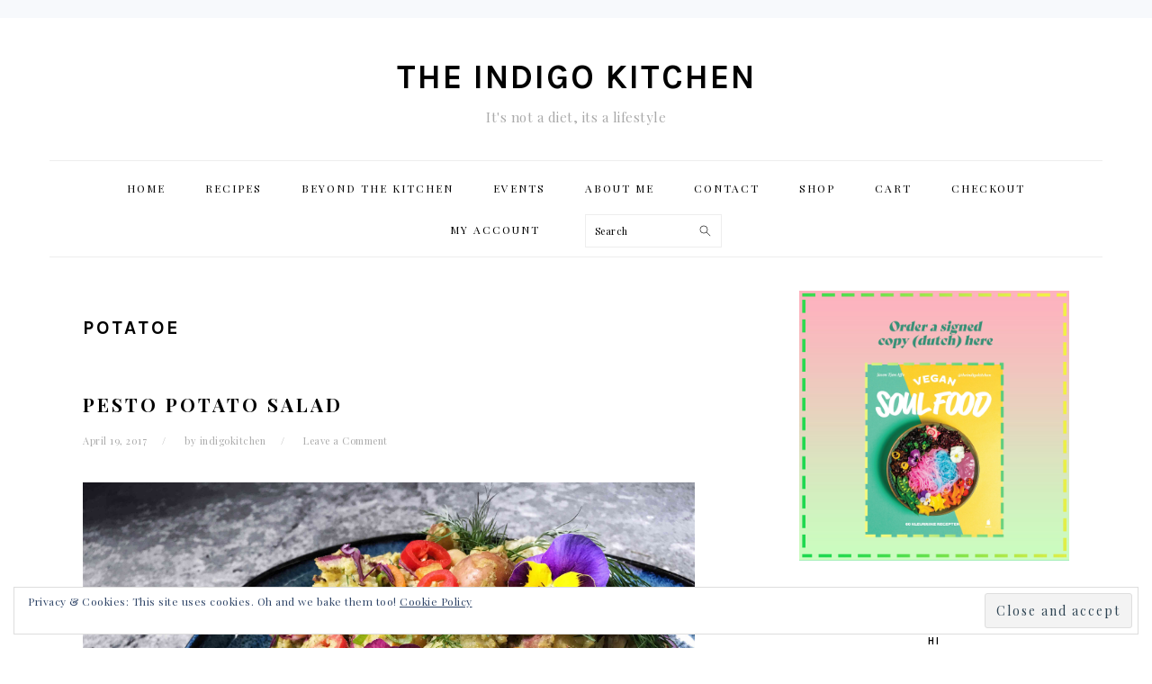

--- FILE ---
content_type: text/html
request_url: https://theindigokitchen.com/tag/potatoe/
body_size: 13307
content:
<!DOCTYPE html> <html lang="en-US"> <head >
<meta charset="UTF-8">  <title>potatoe Archives - the indigo kitchen</title><meta name="viewport" content="width=device-width, initial-scale=1" /> <meta name='robots' content='index, follow, max-image-preview:large, max-snippet:-1, max-video-preview:-1' /> <!-- This site is optimized with the Yoast SEO plugin v19.3 - https://yoast.com/wordpress/plugins/seo/ --> <link rel="canonical" href="https://theindigokitchen.com/tag/potatoe/" /> <meta property="og:locale" content="en_US" /> <meta property="og:type" content="article" /> <meta property="og:title" content="potatoe Archives - the indigo kitchen" /> <meta property="og:url" content="https://theindigokitchen.com/tag/potatoe/" /> <meta property="og:site_name" content="the indigo kitchen" /> <meta name="twitter:card" content="summary_large_image" /> <script type="application/ld+json" class="yoast-schema-graph">{"@context":"https://schema.org","@graph":[{"@type":"WebSite","@id":"https://theindigokitchen.com/#website","url":"https://theindigokitchen.com/","name":"the indigo kitchen","description":"It&#039;s not a diet, its a lifestyle","potentialAction":[{"@type":"SearchAction","target":{"@type":"EntryPoint","urlTemplate":"https://theindigokitchen.com/?s={search_term_string}"},"query-input":"required name=search_term_string"}],"inLanguage":"en-US"},{"@type":"CollectionPage","@id":"https://theindigokitchen.com/tag/potatoe/","url":"https://theindigokitchen.com/tag/potatoe/","name":"potatoe Archives - the indigo kitchen","isPartOf":{"@id":"https://theindigokitchen.com/#website"},"breadcrumb":{"@id":"https://theindigokitchen.com/tag/potatoe/#breadcrumb"},"inLanguage":"en-US","potentialAction":[{"@type":"ReadAction","target":["https://theindigokitchen.com/tag/potatoe/"]}]},{"@type":"BreadcrumbList","@id":"https://theindigokitchen.com/tag/potatoe/#breadcrumb","itemListElement":[{"@type":"ListItem","position":1,"name":"Home","item":"https://theindigokitchen.com/"},{"@type":"ListItem","position":2,"name":"potatoe"}]}]}</script> <!-- / Yoast SEO plugin. --> <link rel='dns-prefetch' href='//v0.wordpress.com' /> <link rel="alternate" type="application/rss+xml" title="the indigo kitchen &raquo; Feed" href="https://theindigokitchen.com/feed/" /> <link rel="alternate" type="application/rss+xml" title="the indigo kitchen &raquo; Comments Feed" href="https://theindigokitchen.com/comments/feed/" /> <link rel='dns-prefetch' href='//secure.gravatar.com'>
<link rel='dns-prefetch' href='//fonts.gstatic.com'><link rel="alternate" type="application/rss+xml" title="the indigo kitchen &raquo; potatoe Tag Feed" href="https://theindigokitchen.com/tag/potatoe/feed/" /> <style data-id="critical-css"> html{font-family:sans-serif;-webkit-text-size-adjust:100%;-ms-text-size-adjust:100%;}body{margin:0;}article,aside,details,figcaption,figure,footer,header,hgroup,main,menu,nav,section,summary{display:block;}audio,canvas,progress,video{display:inline-block;vertical-align:baseline;}audio:not([controls]){display:none;height:0;}[hidden],template{display:none;}a{background-color:transparent;}abbr[title]{border-bottom:1px dotted;}b,strong{font-weight:bold;}dfn{font-style:italic;}h1{font-size:2em;margin:0.67em 0;}mark{background:#ff0;color:#000;}small{font-size:80%;}sub,sup{font-size:75%;line-height:0;position:relative;vertical-align:baseline;}sup{top:-0.5em;}sub{bottom:-0.25em;}img{border:0;}svg:not(:root){overflow:hidden;}figure{margin:1em 37px;}hr{-moz-box-sizing:content-box;-webkit-box-sizing:content-box;box-sizing:content-box;height:0;}pre{overflow:auto;}code,kbd,pre,samp{font-family:monospace,monospace;font-size:1em;}button,input,optgroup,select,textarea{color:inherit;font:inherit;margin:0;}button{overflow:visible;}button,select{text-transform:none;}button,html input[type="button"],input[type="reset"],input[type="submit"]{cursor:pointer;-webkit-appearance:button;}button[disabled],html input[disabled]{cursor:default;}button::-moz-focus-inner,input::-moz-focus-inner{border:0;padding:0;}input{line-height:normal;}input[type="checkbox"],input[type="radio"]{-moz-box-sizing:border-box;-webkit-box-sizing:border-box;box-sizing:border-box;padding:0;}input[type="number"]::-webkit-inner-spin-button,input[type="number"]::-webkit-outer-spin-button{height:auto;}input[type="search"]{-moz-box-sizing:content-box;-webkit-box-sizing:content-box;box-sizing:content-box;-webkit-appearance:textfield;}input[type="search"]::-webkit-search-cancel-button,input[type="search"]::-webkit-search-decoration{-webkit-appearance:none;}fieldset{border:1px solid #c0c0c0;margin:0 2px;padding:0.35em 0.625em 0.75em;}legend{border:0;padding:0;}textarea{overflow:auto;}optgroup{font-weight:bold;}table{border-collapse:collapse;border-spacing:0;}td,th{padding:0;}*,input[type="search"]{-moz-box-sizing:border-box;-webkit-box-sizing:border-box;box-sizing:border-box;}.author-box:after,.clear:after,.clearfix:after,.entry:after,.entry-content:after,.footer-widgets:after,.nav-primary:after,.nav-secondary:after,.pagination:after,.site-container:after,.site-footer:after,.site-header:after,.site-inner:after,.widget:after,.widget-area:after,.after-entry:after,.comment-respond:after,.wrap:after{clear:both;content: "";display:table;}body{background:#fff;color:#010101;font-family:"Muli",Arial,Helvetica,sans-serif;font-size:13px;font-weight:300;letter-spacing:0.5px;line-height:1.8;}a,button,input:focus,input[type="button"],input[type="reset"],input[type="submit"],textarea:focus{-webkit-transition:all 0.1s ease-in-out;transition:all 0.1s ease-in-out;}::-moz-selection{background:#111;color:#fff;}::selection{background:#111;color:#fff;}a{color:#fb6a4a;text-decoration:none;}a img{margin-bottom:17px;}hr{background:transparent;border:0;border-top:1px solid #eee;color:#fff;margin-bottom:37px;}p{margin:5px 0 15px;padding:0;}strong{font-weight:600;}ol,ul{margin:0;padding:0;}blockquote,blockquote::before{color:#999;font-size:17px;}blockquote{margin:0;padding:21px;}blockquote::before{content: "\201C";display:block;font-size:77px;height:0;position:relative;top:-31px;left:-41px;}pre{background:#efefef;color:#010101;margin-bottom:37px;overflow:scroll;padding:37px;white-space:pre;}cite{font-style:normal;}h1,h2,h3,h4,h5,h6{font-family:"Karla",Arial,Helvetica,sans-serif;font-weight:700;letter-spacing:3px;line-height:1.3;margin:7px 0 17px;padding:0;text-transform:uppercase;}h1{font-size:21px;}h1 a{font-style:normal;}h2{font-size:19px;}h3{font-size:17px;}h4{font-size:15px;}h5{font-size:13px;}h6{font-size:11px;}embed,iframe,img,object,video,.wp-caption{max-width:100%;}img{height:auto;}input,select,textarea{border:1px solid #eee;-webkit-box-shadow:0 0 0 #fff;-webkit-box-shadow:0 0 0 #fff;box-shadow:0 0 0 #fff;color:#999;font-size:11px;font-weight:300;letter-spacing:0.5px;padding:10px;width:100%;}::-moz-placeholder{color:#000;}::-webkit-input-placeholder{color:#000;}.button,.button-secondary,a.more-link,button,input[type="button"],input[type="reset"],input[type="submit"],.more-from-category a,.sidebar .button,.sidebar .more-from-category a{background:#010101;border:1px solid #010101;-webkit-box-shadow:none;box-shadow:none;color:#fff;cursor:pointer;font-family:"Karla",Arial,Helvetica,sans-serif;font-size:11px;font-style:normal;font-weight:700;letter-spacing:2px;padding:7px 17px;text-transform:uppercase;width:auto;}input[type="submit"]{letter-spacing:2px;}input[type="search"]::-webkit-search-cancel-button,input[type="search"]::-webkit-search-results-button{display:none;}.site-container{margin:0 auto;}.content-sidebar-wrap,.site-inner,.wrap{margin:0 auto;max-width:1170px;}.site-inner{background:#fff;margin:0 auto;padding:37px;}.content{float:right;width:680px;}.content-sidebar .content,.content-sidebar-sidebar .content,.sidebar-content-sidebar .content{float:left;}.sidebar-primary{float:right;width:300px;}.avatar{float:left;}.search-form{background:#fff;border:1px solid #eee;padding:10px;}.search-form input{background:#fff url(/wp-content/themes/foodie-pro/images/search.svg) center right no-repeat;-webkit-background-size:contain;background-size:contain;border:0;padding:0;}.search-form input[type="submit"]{border:0;clip:rect(0,0,0,0);height:1px;margin:-1px;padding:0;position:absolute;width:1px;}img.alignnone{margin-bottom:12px;}.alignleft{float:left;margin-right:37px;text-align:left;}img.alignleft,.wp-caption.alignleft{margin:0 22px 22px 0;}.archive-description,.author-box{margin-bottom:20px;}.archive-description{padding:21px 0;}.entry-title{margin:0 0 17px;}h1.entry-title,.entry-title a,.sidebar .widgettitle a{color:#010101;text-decoration:none;}.widgettitle{font-size:11px;font-weight:600;letter-spacing:2px;margin:27px 0;text-align:center;text-transform:uppercase;}.sidebar .widgettitle a{border:none;}.screen-reader-text,.screen-reader-text span,.screen-reader-shortcut{background:#fff;border:0;clip:rect(0,0,0,0);color:#333;height:1px;overflow:hidden;position:absolute !important;width:1px;}.genesis-skip-link li{height:0;list-style:none;width:0;}.user-profile .alignleft{margin:-7px 11px 0 0;}.user-profile .avatar{border:3px solid #fff;-webkit-border-radius:100%;border-radius:100%;}.enews-widget{background:#f7f9fc;color:#010101;padding:17px;text-align:center;}.enews-widget input{margin-bottom:7px;padding:11px 17px;}.enews-widget input[type="submit"]{background:#010101;color:#fff;margin:0;width:100%;}.before-header .enews-widget .widgettitle,.before-header .enews-widget p,.content .enews-widget .widgettitle,.content .enews-widget p{display:inline;float:left;line-height:37px;margin:0 7px 0 0;width:auto;}.before-header .enews-widget .widgettitle,.content .enews-widget .widgettitle{font-size:17px;}.before-header .enews-widget form,.content .enews-widget form{display:inline;float:right;width:auto;}.before-header .enews-widget input,.content .enews-widget input{border:0;display:inline;float:left;margin:0 7px 0 0;width:auto;}.before-header .enews-widget input[type="submit"],.content .enews-widget input[type="submit"]{display:inline;float:right;margin:0;width:auto;}.before-header{background:#f7f9fc;clear:both;overflow:hidden;padding:10px 0;text-align:center;}.before-header img,.before-header iframe{display:block;margin:0 auto;}.before-header .widget{margin:0 auto;max-width:1100px;}.site-header .wrap{padding:17px 0;}.title-area{display:inline-block;margin:0;padding:17px 0;width:320px;}.site-title{font-size:37px;font-weight:600;letter-spacing:2px;line-height:0.8;margin:17px 0;text-transform:uppercase;}.site-title a{color:#010101;font-style:normal;}.site-description{color:#aaa;font-family:"Muli",Arial,Helvetica,sans-serif;font-size:11px;font-weight:300;letter-spacing:0.5px;margin:0;text-transform:none;}.header-full-width .title-area,.header-full-width .site-title{text-align:center;width:100%;}.site-header .widget-area,.site-header .widget-area .genesis-nav-menu{float:right;max-width:710px;text-align:right;}.site-header .widget-area .genesis-nav-menu{border:0;margin:31px 0 0;padding:0;}.genesis-nav-menu{background:#fff;border-bottom:1px solid #eee;border-top:1px solid #eee;clear:both;font-family:"Karla",Arial,Helvetica,sans-serif;font-size:0.001px;font-weight:400;letter-spacing:2px;line-height:1;padding:7px 0;text-align:center;width:100%;}.genesis-nav-menu aside{display:inline-block;height:32px;vertical-align:middle;width:auto;}.genesis-nav-menu .menu-item{display:inline-block;font-size:12px;margin:0;padding:0;text-align:left;}.genesis-nav-menu a{color:#010101;display:block;padding:17px 21px;position:relative;text-decoration:none;text-transform:uppercase;}.genesis-nav-menu .sub-menu{border-bottom:5px solid #010101;opacity:0;position:absolute;left:-9999px;-webkit-transition:opacity 0.4s ease-in-out;transition:opacity 0.4s ease-in-out;width:230px;z-index:2000;}.genesis-nav-menu .sub-menu a{background-color:#fff;letter-spacing:1px;padding:20px;position:relative;width:230px;}.genesis-nav-menu .sub-menu .sub-menu{margin:-52px 0 0 200px;}.genesis-nav-menu .search-form{display:inline-block;margin-left:27px;vertical-align:middle;width:auto;}.sidebar .menu-item a{text-decoration:none;}.menu-toggle,.sub-menu-toggle{display:none;visibility:hidden;}.site-header .sub-menu{border-top:1px solid #eee;margin:0 0 20px;}.site-header .sub-menu .sub-menu{margin-top:-55px;}.nav-primary{margin:0;}.entry{margin-bottom:37px;}.entry-content ol,.entry-content p,.entry-content ul,.quote-caption{margin-bottom:37px;}.entry-content ol li,.entry-content ul li{margin:0 0 17px 37px;}.entry-content ol li{list-style-type:decimal;}.entry-content ul li{list-style-type:disc;}.entry-content ol ol,.entry-content ul ul,.entry-content .wp-caption p{margin-bottom:37px;}.entry-header{color:#aaa;margin:0 0 37px;}.entry-meta{font-size:11px;}.entry-meta a{color:#aaa;}.entry-footer .entry-meta{border-top:1px solid #eee;padding:37px 0;}.entry-categories,.entry-tags{display:block;}.entry-time:after,.entry-author:after{content: "/";margin:0 17px;}.more-link{display:table;margin:37px 0;}.sidebar p:last-child,.sidebar ul{margin:0;}.sidebar li{color:#999;list-style-type:none;margin-bottom:6px;padding:0;word-wrap:break-word;}.sidebar ul li:before{content: "\00BB \0020";padding-right:7px;}.sidebar ul > li:last-child{margin-bottom:0;}.sidebar .widget{border-bottom:1px solid #eee;margin-bottom:37px;padding-bottom:37px;}.sidebar a{color:#010101;font-weight:600;}.sidebar .search-form{width:100%;}.sidebar a img{margin-bottom:0;}.site-footer{color:#aaa;font-size:9px;letter-spacing:2px;padding:27px 0;text-align:center;text-transform:uppercase;}.site-footer a{color:#aaa;text-decoration:none;}.site-footer p{margin:0;}@media only screen and (-webkit-min-device-pixel-ratio:1.5),only screen and (-moz-min-device-pixel-ratio:1.5),only screen and (-o-min-device-pixel-ratio:3/2),only screen and (min-device-pixel-ratio:1.5){}@media only screen and (max-width:1200px){.site-inner,.wrap{max-width:1040px;overflow:hidden;}.content,.site-header .widget-area{width:620px;}.genesis-nav-menu a,.genesis-nav-menu > .first > a,.genesis-nav-menu > .last > a{padding:17px;}.sidebar-primary{width:300px;}}@media only screen and (max-width:1023px){.content,.content-sidebar-sidebar .content,.content-sidebar-sidebar .content-sidebar-wrap,.footer-widgets-1,.footer-widgets-2,.footer-widgets-3,.alt-sidebar-content .content-sidebar-wrap,.alt-sidebar-content .content,.sidebar-content-sidebar .content,.sidebar-content-sidebar .content-sidebar-wrap,.sidebar-primary,.sidebar-secondary,.sidebar-sidebar-content .content,.sidebar-sidebar-content .content-sidebar-wrap,.site-header .widget-area,.site-inner,.title-area,.wrap{width:100%;}.site-inner{padding-left:5%;padding-right:5%;}.archive-description,.author-box,.entry,.entry-comments,.entry-footer .entry-meta,.sidebar .widget,.site-header,.comment-respond{padding:20px 0;}.genesis-nav-menu li,.site-header ul.genesis-nav-menu,.site-header .search-form{float:none;}.genesis-nav-menu,.site-description,.site-header .title-area,.site-header .search-form,.site-title{text-align:center;}.site-header .search-form{margin:17px auto;}.entry-footer .entry-meta{margin:0;padding-top:12px;}.sidebar .widget.enews-widget{padding:20px;}.before-header .enews-widget p{display:none;}}@media only screen and (max-width:940px){.menu-toggle,.sub-menu-toggle{display:block;visibility:visible;}.menu-toggle{background:transparent;border-bottom:1px solid #eee;border-top:1px solid #eee;cursor:pointer;min-height:52px;position:relative;width:100%;}.menu-toggle span{margin-left:-10px;top:23px;left:50%;}.menu-toggle span,.menu-toggle span:before,.menu-toggle span:after{background:#101010;-webkit-border-radius:1px;border-radius:1px;content: "";cursor:pointer;display:block;height:3px;position:absolute;-webkit-transition:all 500ms ease-in-out;transition:all 500ms ease-in-out;width:20px;}.menu-toggle span:before{top:-5px;}.menu-toggle span:after{bottom:-5px;}.menu-toggle.active span{background:transparent;}.menu-toggle.active span:before,.menu-toggle.active span:after{top:0;}.menu-toggle.active span:before{-ms-transform:rotate(45deg);-webkit-transform:rotate(45deg);transform:rotate(45deg);}.menu-toggle.active span:after{-ms-transform:rotate(-45deg);-webkit-transform:rotate(-45deg);transform:rotate(-45deg);}.sub-menu-toggle{color:#999;cursor:pointer;padding:14px 18px;position:absolute;top:0;right:0;}.sub-menu-toggle:before{content: "+";}.sub-menu-toggle.active:before{content: "-";}nav{display:none;position:relative;}.genesis-nav-menu{border:none;}.genesis-nav-menu .menu-item{border-bottom:1px solid #eee;display:block;position:relative;text-align:left;}.genesis-nav-menu .sub-menu{border-top:1px solid #eee;clear:both;display:none;opacity:1;position:static;width:100%;}.genesis-nav-menu .sub-menu .menu-item:last-child{border-bottom:none;}.genesis-nav-menu .sub-menu a{border:none;padding:16px 22px;position:relative;width:auto;}.genesis-nav-menu .sub-menu .sub-menu{margin:0;}.genesis-nav-menu .sub-menu .sub-menu a{padding-left:30px;}.genesis-nav-menu .sub-menu .sub-menu .sub-menu a{padding-left:40px;}.site-header .widget-area,.site-header .widget-area .genesis-nav-menu{width:100%;}.genesis-nav-menu .search-form{border:0;float:right;}}@media only screen and (max-width:767px){.alignright,.alignleft,img.alignright,img.alignleft,.wp-caption.alignright,.wp-caption.alignleft{float:none;margin:0 auto 20px;}}@media only screen and (max-width:420px){.featured-content .alignleft,.featured-content .alignright,.sidebar .alignleft,.sidebar .entry-image{clear:both;float:none;margin:0 auto;max-width:100%;}.before-header .enews-widget .widgettitle,.before-header .enews-widget p,.before-header .enews-widget form,.before-header .enews-widget form input,.content .enews-widget .widgettitle,.content .enews-widget p,.content .enews-widget form,.content .enews-widget form input{display:block;float:none;line-height:1.5;margin:0 auto 7px;text-align:center;width:100%;}.before-header .enews-widget input[type="submit"],.home .content .enews-widget input[type="submit"]{display:block;float:none;margin:0 auto;width:100%;}}body,.site-description,.sidebar .featured-content .entry-title{font-family:"Playfair Display","Helvetica Neue",sans-serif;font-size:15px}.genesis-nav-menu{font-family:"Playfair Display","Helvetica Neue",sans-serif}h1,h2,h3,h4,h5,h6,.site-title,.entry-title,.widgettitle{font-family:"Karla","Helvetica Neue",sans-serif}.entry-title{font-family:"Playfair Display","Helvetica Neue",sans-serif;font-weight:600;font-size:21px}.button,.button-secondary,button,input[type="button"],input[type="reset"],input[type="submit"],a.more-link,.more-from-category a{font-family:"Karla","Helvetica Neue",sans-serif}@.is-style-outline>.wp-block-button__link:not(.has-text-color),.wp-block-button__link.is-style-outline:not(.has-text-color){color:currentColor}.is-style-outline>.wp-block-button__link:not(.has-background),.wp-block-button__link.is-style-outline:not(.has-background){background-color:transparent}.wp-block-buttons:not(.is-content-justification-space-between,.is-content-justification-right,.is-content-justification-left,.is-content-justification-center) .wp-block-button.aligncenter{margin-left:auto;margin-right:auto;margin-bottom:.5em;width:100%}@media (min-width:600px) and (max-width:781px){.wp-block-column:not(:only-child){flex-basis:calc(50% - 1em)!important;flex-grow:0}}@media (min-width:782px){.wp-block-column:not(:first-child){margin-left:2em}}.wp-block-cover-image.has-background-dim:not([class*=-background-color]),.wp-block-cover.has-background-dim:not([class*=-background-color]){background-color:#000}.wp-block-cover-image.has-background-dim:not(.has-background-gradient):before,.wp-block-cover-image .wp-block-cover__gradient-background,.wp-block-cover.has-background-dim:not(.has-background-gradient):before,.wp-block-cover .wp-block-cover__gradient-background{position:absolute;top:0;left:0;bottom:0;right:0;z-index:1;opacity:.5}.wp-block-cover-image.has-background-dim.has-background-dim-10 .wp-block-cover__gradient-background,.wp-block-cover-image.has-background-dim.has-background-dim-10:not(.has-background-gradient):before,.wp-block-cover.has-background-dim.has-background-dim-10 .wp-block-cover__gradient-background,.wp-block-cover.has-background-dim.has-background-dim-10:not(.has-background-gradient):before{opacity:.1}.wp-block-cover-image.has-background-dim.has-background-dim-20 .wp-block-cover__gradient-background,.wp-block-cover-image.has-background-dim.has-background-dim-20:not(.has-background-gradient):before,.wp-block-cover.has-background-dim.has-background-dim-20 .wp-block-cover__gradient-background,.wp-block-cover.has-background-dim.has-background-dim-20:not(.has-background-gradient):before{opacity:.2}.wp-block-cover-image.has-background-dim.has-background-dim-30 .wp-block-cover__gradient-background,.wp-block-cover-image.has-background-dim.has-background-dim-30:not(.has-background-gradient):before,.wp-block-cover.has-background-dim.has-background-dim-30 .wp-block-cover__gradient-background,.wp-block-cover.has-background-dim.has-background-dim-30:not(.has-background-gradient):before{opacity:.3}.wp-block-cover-image.has-background-dim.has-background-dim-40 .wp-block-cover__gradient-background,.wp-block-cover-image.has-background-dim.has-background-dim-40:not(.has-background-gradient):before,.wp-block-cover.has-background-dim.has-background-dim-40 .wp-block-cover__gradient-background,.wp-block-cover.has-background-dim.has-background-dim-40:not(.has-background-gradient):before{opacity:.4}.wp-block-cover-image.has-background-dim.has-background-dim-50 .wp-block-cover__gradient-background,.wp-block-cover-image.has-background-dim.has-background-dim-50:not(.has-background-gradient):before,.wp-block-cover.has-background-dim.has-background-dim-50 .wp-block-cover__gradient-background,.wp-block-cover.has-background-dim.has-background-dim-50:not(.has-background-gradient):before{opacity:.5}.wp-block-cover-image.has-background-dim.has-background-dim-60 .wp-block-cover__gradient-background,.wp-block-cover-image.has-background-dim.has-background-dim-60:not(.has-background-gradient):before,.wp-block-cover.has-background-dim.has-background-dim-60 .wp-block-cover__gradient-background,.wp-block-cover.has-background-dim.has-background-dim-60:not(.has-background-gradient):before{opacity:.6}.wp-block-cover-image.has-background-dim.has-background-dim-70 .wp-block-cover__gradient-background,.wp-block-cover-image.has-background-dim.has-background-dim-70:not(.has-background-gradient):before,.wp-block-cover.has-background-dim.has-background-dim-70 .wp-block-cover__gradient-background,.wp-block-cover.has-background-dim.has-background-dim-70:not(.has-background-gradient):before{opacity:.7}.wp-block-cover-image.has-background-dim.has-background-dim-80 .wp-block-cover__gradient-background,.wp-block-cover-image.has-background-dim.has-background-dim-80:not(.has-background-gradient):before,.wp-block-cover.has-background-dim.has-background-dim-80 .wp-block-cover__gradient-background,.wp-block-cover.has-background-dim.has-background-dim-80:not(.has-background-gradient):before{opacity:.8}.wp-block-cover-image.has-background-dim.has-background-dim-90 .wp-block-cover__gradient-background,.wp-block-cover-image.has-background-dim.has-background-dim-90:not(.has-background-gradient):before,.wp-block-cover.has-background-dim.has-background-dim-90 .wp-block-cover__gradient-background,.wp-block-cover.has-background-dim.has-background-dim-90:not(.has-background-gradient):before{opacity:.9}.wp-block-cover-image.has-background-dim.has-background-dim-100 .wp-block-cover__gradient-background,.wp-block-cover-image.has-background-dim.has-background-dim-100:not(.has-background-gradient):before,.wp-block-cover.has-background-dim.has-background-dim-100 .wp-block-cover__gradient-background,.wp-block-cover.has-background-dim.has-background-dim-100:not(.has-background-gradient):before{opacity:1}.wp-block-cover-image h1:not(.has-text-color),.wp-block-cover-image h2:not(.has-text-color),.wp-block-cover-image h3:not(.has-text-color),.wp-block-cover-image h4:not(.has-text-color),.wp-block-cover-image h5:not(.has-text-color),.wp-block-cover-image h6:not(.has-text-color),.wp-block-cover-image p:not(.has-text-color),.wp-block-cover h1:not(.has-text-color),.wp-block-cover h2:not(.has-text-color),.wp-block-cover h3:not(.has-text-color),.wp-block-cover h4:not(.has-text-color),.wp-block-cover h5:not(.has-text-color),.wp-block-cover h6:not(.has-text-color),.wp-block-cover p:not(.has-text-color){color:inherit}.wp-block-image:not(.is-style-rounded) img{border-radius:inherit}.wp-block-navigation:not([style*=text-decoration]) .wp-block-navigation-link__content,.wp-block-navigation:not([style*=text-decoration]) .wp-block-navigation-link__content:active,.wp-block-navigation:not([style*=text-decoration]) .wp-block-navigation-link__content:focus,.wp-block-navigation:not([style*=text-decoration]) .wp-block-pages-list__item__link,.wp-block-navigation:not([style*=text-decoration]) .wp-block-pages-list__item__link:active,.wp-block-navigation:not([style*=text-decoration]) .wp-block-pages-list__item__link:focus{text-decoration:none}.wp-block-navigation:not(.has-background) .submenu-container,.wp-block-navigation:not(.has-background) .wp-block-navigation__container .wp-block-navigation-link__container{background-color:#fff;color:#000;border:1px solid rgba(0,0,0,.15)}@media (min-width:600px){.wp-block-navigation__responsive-container:not(.is-menu-open){display:flex;flex-direction:row;position:relative;background-color:inherit}.wp-block-navigation__responsive-container:not(.is-menu-open) .wp-block-navigation__responsive-container-close{display:none}}.wp-block-navigation:not(.has-background) .wp-block-navigation__responsive-container.is-menu-open{background-color:#fff;color:#000}.wp-block-navigation:not([style*=text-decoration]) .wp-block-home-link__content,.wp-block-navigation:not([style*=text-decoration]) .wp-block-home-link__content:active,.wp-block-navigation:not([style*=text-decoration]) .wp-block-home-link__content:focus{text-decoration:none}.wp-block-navigation:not(.has-background) .wp-block-navigation__container .wp-block-home-link__container{background-color:#fff;color:#000;border:1px solid rgba(0,0,0,.15)}.wp-block-navigation:not(.has-background) .wp-block-navigation__container .wp-block-home-link__container .wp-block-home-link__container{top:-1px}.wp-block-pullquote:not(.is-style-solid-color){background:none}.wp-block-social-links:not(.is-style-logos-only) .wp-social-link{background-color:#f0f0f0;color:#444}.wp-block-social-links:not(.is-style-logos-only) .wp-social-link-amazon{background-color:#f90;color:#fff}.wp-block-social-links:not(.is-style-logos-only) .wp-social-link-bandcamp{background-color:#1ea0c3;color:#fff}.wp-block-social-links:not(.is-style-logos-only) .wp-social-link-behance{background-color:#0757fe;color:#fff}.wp-block-social-links:not(.is-style-logos-only) .wp-social-link-codepen{background-color:#1e1f26;color:#fff}.wp-block-social-links:not(.is-style-logos-only) .wp-social-link-deviantart{background-color:#02e49b;color:#fff}.wp-block-social-links:not(.is-style-logos-only) .wp-social-link-dribbble{background-color:#e94c89;color:#fff}.wp-block-social-links:not(.is-style-logos-only) .wp-social-link-dropbox{background-color:#4280ff;color:#fff}.wp-block-social-links:not(.is-style-logos-only) .wp-social-link-etsy{background-color:#f45800;color:#fff}.wp-block-social-links:not(.is-style-logos-only) .wp-social-link-facebook{background-color:#1778f2;color:#fff}.wp-block-social-links:not(.is-style-logos-only) .wp-social-link-fivehundredpx{background-color:#000;color:#fff}.wp-block-social-links:not(.is-style-logos-only) .wp-social-link-flickr{background-color:#0461dd;color:#fff}.wp-block-social-links:not(.is-style-logos-only) .wp-social-link-foursquare{background-color:#e65678;color:#fff}.wp-block-social-links:not(.is-style-logos-only) .wp-social-link-github{background-color:#24292d;color:#fff}.wp-block-social-links:not(.is-style-logos-only) .wp-social-link-goodreads{background-color:#eceadd;color:#382110}.wp-block-social-links:not(.is-style-logos-only) .wp-social-link-google{background-color:#ea4434;color:#fff}.wp-block-social-links:not(.is-style-logos-only) .wp-social-link-instagram{background-color:#f00075;color:#fff}.wp-block-social-links:not(.is-style-logos-only) .wp-social-link-lastfm{background-color:#e21b24;color:#fff}.wp-block-social-links:not(.is-style-logos-only) .wp-social-link-linkedin{background-color:#0d66c2;color:#fff}.wp-block-social-links:not(.is-style-logos-only) .wp-social-link-mastodon{background-color:#3288d4;color:#fff}.wp-block-social-links:not(.is-style-logos-only) .wp-social-link-medium{background-color:#02ab6c;color:#fff}.wp-block-social-links:not(.is-style-logos-only) .wp-social-link-meetup{background-color:#f6405f;color:#fff}.wp-block-social-links:not(.is-style-logos-only) .wp-social-link-patreon{background-color:#ff424d;color:#fff}.wp-block-social-links:not(.is-style-logos-only) .wp-social-link-pinterest{background-color:#e60122;color:#fff}.wp-block-social-links:not(.is-style-logos-only) .wp-social-link-pocket{background-color:#ef4155;color:#fff}.wp-block-social-links:not(.is-style-logos-only) .wp-social-link-reddit{background-color:#fe4500;color:#fff}.wp-block-social-links:not(.is-style-logos-only) .wp-social-link-skype{background-color:#0478d7;color:#fff}.wp-block-social-links:not(.is-style-logos-only) .wp-social-link-snapchat{background-color:#fefc00;color:#fff;stroke:#000}.wp-block-social-links:not(.is-style-logos-only) .wp-social-link-soundcloud{background-color:#ff5600;color:#fff}.wp-block-social-links:not(.is-style-logos-only) .wp-social-link-spotify{background-color:#1bd760;color:#fff}.wp-block-social-links:not(.is-style-logos-only) .wp-social-link-telegram{background-color:#2aabee;color:#fff}.wp-block-social-links:not(.is-style-logos-only) .wp-social-link-tiktok{background-color:#000;color:#fff}.wp-block-social-links:not(.is-style-logos-only) .wp-social-link-tumblr{background-color:#011835;color:#fff}.wp-block-social-links:not(.is-style-logos-only) .wp-social-link-twitch{background-color:#6440a4;color:#fff}.wp-block-social-links:not(.is-style-logos-only) .wp-social-link-twitter{background-color:#1da1f2;color:#fff}.wp-block-social-links:not(.is-style-logos-only) .wp-social-link-vimeo{background-color:#1eb7ea;color:#fff}.wp-block-social-links:not(.is-style-logos-only) .wp-social-link-vk{background-color:#4680c2;color:#fff}.wp-block-social-links:not(.is-style-logos-only) .wp-social-link-wordpress{background-color:#3499cd;color:#fff}.wp-block-social-links:not(.is-style-logos-only) .wp-social-link-yelp{background-color:#d32422;color:#fff}.wp-block-social-links:not(.is-style-logos-only) .wp-social-link-youtube{background-color:red;color:#fff}.screen-reader-text{border:0;clip:rect(1px,1px,1px,1px);-webkit-clip-path:inset(50%);clip-path:inset(50%);height:1px;margin:-1px;overflow:hidden;padding:0;position:absolute;width:1px;word-wrap:normal!important}.components-snackbar__action.components-button:not(:disabled):not([aria-disabled=true]):not(.is-secondary){text-decoration:underline;background-color:transparent}.has-5-columns:not(.alignfull) .wc-block-grid__product-add-to-cart.wp-block-button .wp-block-button__link:after,.has-6-columns .wc-block-grid__product-add-to-cart.wp-block-button .wp-block-button__link:after,.has-7-columns .wc-block-grid__product-add-to-cart.wp-block-button .wp-block-button__link:after,.has-8-columns .wc-block-grid__product-add-to-cart.wp-block-button .wp-block-button__link:after,.has-9-columns .wc-block-grid__product-add-to-cart.wp-block-button .wp-block-button__link:after{content: "";margin:0}.wc-block-grid__product .wc-block-grid__product-image:not(.wc-block-components-product-image),.wc-block-grid__product .wc-block-grid__product-title{margin:0 0 12px}.theme-twentynineteen .editor-styles-wrapper .wp-block-button .wp-block-button__link:not(.has-text-color){color:#fff}.theme-twentytwenty .wc-block-grid__products .wc-block-grid__product-onsale:not(.wc-block-components-product-sale-badge){position:absolute;right:4px;top:4px;z-index:1}.screen-reader-text{border:0;clip:rect(1px,1px,1px,1px);-webkit-clip-path:inset(50%);clip-path:inset(50%);height:1px;margin:-1px;overflow:hidden;overflow-wrap:normal!important;word-wrap:normal!important;padding:0;position:absolute!important;width:1px}.wc-block-components-button:not(.is-link){color:inherit;font-family:inherit;font-size:inherit;font-style:inherit;font-weight:inherit;letter-spacing:inherit;line-height:inherit;text-decoration:inherit;text-transform:inherit;align-items:center;display:inline-flex;font-weight:700;min-height:3em;justify-content:center;line-height:1;padding:0 1em;text-align:center;text-decoration:none;text-transform:none;position:relative;transition:box-shadow .1s linear}.wc-block-components-button:not(.is-link) .wc-block-components-button__text{display:block}.wc-block-components-button:not(.is-link) .wc-block-components-button__text>svg{fill:currentColor}.wc-block-components-button:not(.is-link) .wc-block-components-spinner+.wc-block-components-button__text{visibility:hidden}.wc-block-components-button:not(.is-link).text{color:#1e1e1e}.wc-block-components-button:not(.is-link).contained,.wc-block-components-button:not(.is-link).contained:active,.wc-block-components-button:not(.is-link).contained:disabled,.wc-block-components-button:not(.is-link).contained:focus,.wc-block-components-button:not(.is-link).contained:hover{background-color:#1e1e1e;color:#fff}.wc-block-components-button:not(.is-link).outlined{background-color:transparent;box-shadow:inset 0 0 0 1px #1e1e1e;color:#1e1e1e}.wc-block-components-button:not(.is-link).outlined:active,.wc-block-components-button:not(.is-link).outlined:disabled,.wc-block-components-button:not(.is-link).outlined:focus,.wc-block-components-button:not(.is-link).outlined:hover{background-color:#1e1e1e;color:#fff}.wc-block-components-checkout-policies__item:not(:first-child){border-left:1px solid #ccc}.is-large:not(.wc-block-checkout) .wc-block-components-product-details__name{font-weight:700}.wc-block-components-shipping-rates-control__package-item:not(:last-child):after{content: ", ";white-space:pre}@-webkit-keyframes fadein{0%{opacity:0}to{opacity:1}}@keyframes fadein{0%{opacity:0}to{opacity:1}}@-webkit-keyframes slidein{0%{transform:translateX(0)}to{transform:translateX(-480px)}}@keyframes slidein{0%{transform:translateX(0)}to{transform:translateX(-480px)}}@media only screen and (max-width:480px){@-webkit-keyframes slidein{0%{transform:translateX(0)}to{transform:translateX(-100vw)}}@keyframes slidein{0%{transform:translateX(0)}to{transform:translateX(-100vw)}}}.is-single.has-checked:not(.is-open) .wc-block-components-dropdown-selector__input{border:0;clip:rect(1px,1px,1px,1px);-webkit-clip-path:inset(50%);clip-path:inset(50%);height:1px;margin:-1px;overflow:hidden;overflow-wrap:normal!important;word-wrap:normal!important;padding:0;position:absolute!important;width:1px;position:absolute}.wc-block-components-dropdown-selector__list:not(:empty){border:1px solid #9f9f9f}.wc-block-components-pagination__page:not(.toggle){background-color:transparent}.wc-block-components-price-slider.is-disabled:not(.is-loading) .wc-block-components-price-slider__amount,.wc-block-components-price-slider.is-disabled:not(.is-loading) .wc-block-components-price-slider__button,.wc-block-components-price-slider.is-disabled:not(.is-loading) .wc-block-components-price-slider__range-input-wrapper{-webkit-animation:none;animation:none}@media (-ms-high-contrast:none),screen and (-ms-high-contrast:active){.wc-block-components-price-slider.is-disabled:not(.is-loading) .wc-block-components-price-slider__range-input-wrapper{-webkit-animation:none;animation:none}}@supports(-ms-ime-align:auto){.wc-block-components-price-slider.is-disabled:not(.is-loading) .wc-block-components-price-slider__range-input-wrapper{-webkit-animation:none;animation:none}}@-webkit-keyframes spin{0%{transform:rotate(0deg)}to{transform:rotate(1turn)}}@keyframes spin{0%{transform:rotate(0deg)}to{transform:rotate(1turn)}}.theme-twentytwenty .wc-block-grid.has-4-columns:not(.alignwide):not(.alignfull) .wc-block-grid__product,.theme-twentytwenty .wc-block-grid.has-5-columns.alignfull .wc-block-grid__product,.wc-block-grid.has-4-columns:not(.alignwide):not(.alignfull) .wc-block-grid__product,.wc-block-grid.has-5-columns.alignfull .wc-block-grid__product{font-size:.75em}.theme-twentytwenty .wc-block-grid.has-3-columns:not(.alignwide):not(.alignfull),.wc-block-grid.has-3-columns:not(.alignwide):not(.alignfull){font-size:.92em}.wc-block-gateway-container.wc-inline-card-element .wc-block-gateway-input.focused.empty+label,.wc-block-gateway-container.wc-inline-card-element .wc-block-gateway-input:not(.empty)+label{margin-left:16px;transform:translateY(4px) scale(.75)}.wc-block-gateway-container .wc-block-gateway-input.focused.empty,.wc-block-gateway-container .wc-block-gateway-input:not(.empty){padding:1.5em 0 .25em 16px}.wc-block-gateway-container .wc-block-gateway-input.focused.empty+label,.wc-block-gateway-container .wc-block-gateway-input:not(.empty)+label{transform:translateY(4px) scale(.75)}.is-medium table.wc-block-cart-items:not(.wc-block-mini-cart-items) .wc-block-cart-items__row,.is-mobile table.wc-block-cart-items:not(.wc-block-mini-cart-items) .wc-block-cart-items__row,.is-small table.wc-block-cart-items:not(.wc-block-mini-cart-items) .wc-block-cart-items__row{position:relative}.is-medium table.wc-block-cart-items:not(.wc-block-mini-cart-items) .wc-block-cart-items__row:after,.is-mobile table.wc-block-cart-items:not(.wc-block-mini-cart-items) .wc-block-cart-items__row:after,.is-small table.wc-block-cart-items:not(.wc-block-mini-cart-items) .wc-block-cart-items__row:after{border-style:solid;border-width:0 0 1px;bottom:0;content: "";display:block;left:0;opacity:.3;pointer-events:none;position:absolute;right:0;top:0}.is-large.wc-block-cart .wc-block-components-sidebar .wc-block-components-shipping-calculator,.is-large.wc-block-cart .wc-block-components-sidebar .wc-block-components-shipping-rates-control__package:not(.wc-block-components-panel){padding-left:16px;padding-right:16px}.wc-block-components-checkbox .wc-block-components-checkbox__input[type=checkbox]:not(:checked)+.theme-twentytwentyone .wp-block-woocommerce-featured-product .components-resizable-box__container:not(.is-resizing){height:auto!important}.wp-block-woocommerce-featured-category .components-resizable-box__container:not(.is-resizing){height:auto!important}@-webkit-keyframes spinner__animation{0%{-webkit-animation-timing-function:cubic-bezier(.5856,.0703,.4143,.9297);animation-timing-function:cubic-bezier(.5856,.0703,.4143,.9297);transform:rotate(0deg)}to{transform:rotate(1turn)}}@keyframes spinner__animation{0%{-webkit-animation-timing-function:cubic-bezier(.5856,.0703,.4143,.9297);animation-timing-function:cubic-bezier(.5856,.0703,.4143,.9297);transform:rotate(0deg)}to{transform:rotate(1turn)}}@-webkit-keyframes loading__animation{to{transform:translateX(100%)}}@keyframes loading__animation{to{transform:translateX(100%)}}:where(div[data-block-name="woocommerce/legacy-template"]){margin-left:auto;margin-right:auto;max-width:1000px}:root{--woocommerce:#a46497;--wc-green:#7ad03a;--wc-red:#a00;--wc-orange:#ffba00;--wc-blue:#2ea2cc;--wc-primary:#a46497;--wc-primary-text:white;--wc-secondary:#ebe9eb;--wc-secondary-text:#515151;--wc-highlight:#77a464;--wc-highligh-text:white;--wc-content-bg:#fff;--wc-subtext:#767676}@media screen and (min-width:56.875em){.no-sidebar}@charset"UTF-8";:root{--woocommerce:#a46497;--wc-green:#7ad03a;--wc-red:#a00;--wc-orange:#ffba00;--wc-blue:#2ea2cc;--wc-primary:#a46497;--wc-primary-text:white;--wc-secondary:#ebe9eb;--wc-secondary-text:#515151;--wc-highlight:#77a464;--wc-highligh-text:white;--wc-content-bg:#fff;--wc-subtext:#767676}@-webkit-keyframes spin{100%{-webkit-transform:rotate(360deg);transform:rotate(360deg)}}@keyframes spin{100%{-webkit-transform:rotate(360deg);transform:rotate(360deg)}}@font-face{font-family:star;src:url(/wp-content/plugins/woocommerce/assets/fonts/star.eot);src:url(/wp-content/plugins/woocommerce/assets/fonts/star.eot) format('embedded-opentype'),url(/wp-content/plugins/woocommerce/assets/fonts/star.woff) format('woff'),url(/wp-content/plugins/woocommerce/assets/fonts/star.ttf) format('truetype'),url(/wp-content/plugins/woocommerce/assets/fonts/star.svg#star) format('svg');font-weight:400;font-style:normal}@font-face{font-family:WooCommerce;src:url(/wp-content/plugins/woocommerce/assets/fonts/WooCommerce.eot);src:url(/wp-content/plugins/woocommerce/assets/fonts/WooCommerce.eot) format('embedded-opentype'),url(/wp-content/plugins/woocommerce/assets/fonts/WooCommerce.woff) format('woff'),url(/wp-content/plugins/woocommerce/assets/fonts/WooCommerce.ttf) format('truetype'),url(/wp-content/plugins/woocommerce/assets/fonts/WooCommerce.svg#WooCommerce) format('svg');font-weight:400;font-style:normal}.screen-reader-text{clip:rect(1px,1px,1px,1px);height:1px;overflow:hidden;position:absolute!important;width:1px;word-wrap:normal!important}.woocommerce p.stars.selected a:not(.active)::before{content: "\e020"}body:not(.search-results) .twentysixteen .entry-summary{color:inherit;font-size:inherit;line-height:inherit}@font-face{font-family:'Karla';font-style:italic;font-weight:400;src:url(https://fonts.gstatic.com/s/karla/v33/qkBKXvYC6trAT7RQNNK2EG7SIwPWMNlCV3lGb7P1GAGQytc.woff2) format('woff2');unicode-range:U+0100-02BA,U+02BD-02C5,U+02C7-02CC,U+02CE-02D7,U+02DD-02FF,U+0304,U+0308,U+0329,U+1D00-1DBF,U+1E00-1E9F,U+1EF2-1EFF,U+2020,U+20A0-20AB,U+20AD-20C0,U+2113,U+2C60-2C7F,U+A720-A7FF;}@font-face{font-family:'Karla';font-style:italic;font-weight:400;src:url(https://fonts.gstatic.com/s/karla/v33/qkBKXvYC6trAT7RQNNK2EG7SIwPWMNlCV3lIb7P1GAGQ.woff2) format('woff2');unicode-range:U+0000-00FF,U+0131,U+0152-0153,U+02BB-02BC,U+02C6,U+02DA,U+02DC,U+0304,U+0308,U+0329,U+2000-206F,U+20AC,U+2122,U+2191,U+2193,U+2212,U+2215,U+FEFF,U+FFFD;}@font-face{font-family:'Karla';font-style:italic;font-weight:700;src:url(https://fonts.gstatic.com/s/karla/v33/qkBKXvYC6trAT7RQNNK2EG7SIwPWMNmlUHlGb7P1GAGQytc.woff2) format('woff2');unicode-range:U+0100-02BA,U+02BD-02C5,U+02C7-02CC,U+02CE-02D7,U+02DD-02FF,U+0304,U+0308,U+0329,U+1D00-1DBF,U+1E00-1E9F,U+1EF2-1EFF,U+2020,U+20A0-20AB,U+20AD-20C0,U+2113,U+2C60-2C7F,U+A720-A7FF;}@font-face{font-family:'Karla';font-style:italic;font-weight:700;src:url(https://fonts.gstatic.com/s/karla/v33/qkBKXvYC6trAT7RQNNK2EG7SIwPWMNmlUHlIb7P1GAGQ.woff2) format('woff2');unicode-range:U+0000-00FF,U+0131,U+0152-0153,U+02BB-02BC,U+02C6,U+02DA,U+02DC,U+0304,U+0308,U+0329,U+2000-206F,U+20AC,U+2122,U+2191,U+2193,U+2212,U+2215,U+FEFF,U+FFFD;}@font-face{font-family:'Karla';font-style:normal;font-weight:400;src:url(https://fonts.gstatic.com/s/karla/v33/qkBIXvYC6trAT55ZBi1ueQVIjQTD-JqaHUlKZbTXGjGR.woff2) format('woff2');unicode-range:U+0100-02BA,U+02BD-02C5,U+02C7-02CC,U+02CE-02D7,U+02DD-02FF,U+0304,U+0308,U+0329,U+1D00-1DBF,U+1E00-1E9F,U+1EF2-1EFF,U+2020,U+20A0-20AB,U+20AD-20C0,U+2113,U+2C60-2C7F,U+A720-A7FF;}@font-face{font-family:'Karla';font-style:normal;font-weight:400;src:url(https://fonts.gstatic.com/s/karla/v33/qkBIXvYC6trAT55ZBi1ueQVIjQTD-JqaE0lKZbTXGg.woff2) format('woff2');unicode-range:U+0000-00FF,U+0131,U+0152-0153,U+02BB-02BC,U+02C6,U+02DA,U+02DC,U+0304,U+0308,U+0329,U+2000-206F,U+20AC,U+2122,U+2191,U+2193,U+2212,U+2215,U+FEFF,U+FFFD;}@font-face{font-family:'Karla';font-style:normal;font-weight:700;src:url(https://fonts.gstatic.com/s/karla/v33/qkBIXvYC6trAT55ZBi1ueQVIjQTDH52aHUlKZbTXGjGR.woff2) format('woff2');unicode-range:U+0100-02BA,U+02BD-02C5,U+02C7-02CC,U+02CE-02D7,U+02DD-02FF,U+0304,U+0308,U+0329,U+1D00-1DBF,U+1E00-1E9F,U+1EF2-1EFF,U+2020,U+20A0-20AB,U+20AD-20C0,U+2113,U+2C60-2C7F,U+A720-A7FF;}@font-face{font-family:'Karla';font-style:normal;font-weight:700;src:url(https://fonts.gstatic.com/s/karla/v33/qkBIXvYC6trAT55ZBi1ueQVIjQTDH52aE0lKZbTXGg.woff2) format('woff2');unicode-range:U+0000-00FF,U+0131,U+0152-0153,U+02BB-02BC,U+02C6,U+02DA,U+02DC,U+0304,U+0308,U+0329,U+2000-206F,U+20AC,U+2122,U+2191,U+2193,U+2212,U+2215,U+FEFF,U+FFFD;}@font-face{font-family:'Playfair Display';font-style:italic;font-weight:400;src:url(https://fonts.gstatic.com/s/playfairdisplay/v40/nuFRD-vYSZviVYUb_rj3ij__anPXDTnCjmHKM4nYO7KN_qiTXtXA-X-oE0qsEw.woff2) format('woff2');unicode-range:U+0301,U+0400-045F,U+0490-0491,U+04B0-04B1,U+2116;}@font-face{font-family:'Playfair Display';font-style:italic;font-weight:400;src:url(https://fonts.gstatic.com/s/playfairdisplay/v40/nuFRD-vYSZviVYUb_rj3ij__anPXDTnCjmHKM4nYO7KN_qiTXt7A-X-oE0qsEw.woff2) format('woff2');unicode-range:U+0102-0103,U+0110-0111,U+0128-0129,U+0168-0169,U+01A0-01A1,U+01AF-01B0,U+0300-0301,U+0303-0304,U+0308-0309,U+0323,U+0329,U+1EA0-1EF9,U+20AB;}@font-face{font-family:'Playfair Display';font-style:italic;font-weight:400;src:url(https://fonts.gstatic.com/s/playfairdisplay/v40/nuFRD-vYSZviVYUb_rj3ij__anPXDTnCjmHKM4nYO7KN_qiTXt_A-X-oE0qsEw.woff2) format('woff2');unicode-range:U+0100-02BA,U+02BD-02C5,U+02C7-02CC,U+02CE-02D7,U+02DD-02FF,U+0304,U+0308,U+0329,U+1D00-1DBF,U+1E00-1E9F,U+1EF2-1EFF,U+2020,U+20A0-20AB,U+20AD-20C0,U+2113,U+2C60-2C7F,U+A720-A7FF;}@font-face{font-family:'Playfair Display';font-style:italic;font-weight:400;src:url(https://fonts.gstatic.com/s/playfairdisplay/v40/nuFRD-vYSZviVYUb_rj3ij__anPXDTnCjmHKM4nYO7KN_qiTXtHA-X-oE0o.woff2) format('woff2');unicode-range:U+0000-00FF,U+0131,U+0152-0153,U+02BB-02BC,U+02C6,U+02DA,U+02DC,U+0304,U+0308,U+0329,U+2000-206F,U+20AC,U+2122,U+2191,U+2193,U+2212,U+2215,U+FEFF,U+FFFD;}@font-face{font-family:'Playfair Display';font-style:italic;font-weight:700;src:url(https://fonts.gstatic.com/s/playfairdisplay/v40/nuFRD-vYSZviVYUb_rj3ij__anPXDTnCjmHKM4nYO7KN_k-UXtXA-X-oE0qsEw.woff2) format('woff2');unicode-range:U+0301,U+0400-045F,U+0490-0491,U+04B0-04B1,U+2116;}@font-face{font-family:'Playfair Display';font-style:italic;font-weight:700;src:url(https://fonts.gstatic.com/s/playfairdisplay/v40/nuFRD-vYSZviVYUb_rj3ij__anPXDTnCjmHKM4nYO7KN_k-UXt7A-X-oE0qsEw.woff2) format('woff2');unicode-range:U+0102-0103,U+0110-0111,U+0128-0129,U+0168-0169,U+01A0-01A1,U+01AF-01B0,U+0300-0301,U+0303-0304,U+0308-0309,U+0323,U+0329,U+1EA0-1EF9,U+20AB;}@font-face{font-family:'Playfair Display';font-style:italic;font-weight:700;src:url(https://fonts.gstatic.com/s/playfairdisplay/v40/nuFRD-vYSZviVYUb_rj3ij__anPXDTnCjmHKM4nYO7KN_k-UXt_A-X-oE0qsEw.woff2) format('woff2');unicode-range:U+0100-02BA,U+02BD-02C5,U+02C7-02CC,U+02CE-02D7,U+02DD-02FF,U+0304,U+0308,U+0329,U+1D00-1DBF,U+1E00-1E9F,U+1EF2-1EFF,U+2020,U+20A0-20AB,U+20AD-20C0,U+2113,U+2C60-2C7F,U+A720-A7FF;}@font-face{font-family:'Playfair Display';font-style:italic;font-weight:700;src:url(https://fonts.gstatic.com/s/playfairdisplay/v40/nuFRD-vYSZviVYUb_rj3ij__anPXDTnCjmHKM4nYO7KN_k-UXtHA-X-oE0o.woff2) format('woff2');unicode-range:U+0000-00FF,U+0131,U+0152-0153,U+02BB-02BC,U+02C6,U+02DA,U+02DC,U+0304,U+0308,U+0329,U+2000-206F,U+20AC,U+2122,U+2191,U+2193,U+2212,U+2215,U+FEFF,U+FFFD;}@font-face{font-family:'Playfair Display';font-style:italic;font-weight:900;src:url(https://fonts.gstatic.com/s/playfairdisplay/v40/nuFRD-vYSZviVYUb_rj3ij__anPXDTnCjmHKM4nYO7KN_gGUXtXA-X-oE0qsEw.woff2) format('woff2');unicode-range:U+0301,U+0400-045F,U+0490-0491,U+04B0-04B1,U+2116;}@font-face{font-family:'Playfair Display';font-style:italic;font-weight:900;src:url(https://fonts.gstatic.com/s/playfairdisplay/v40/nuFRD-vYSZviVYUb_rj3ij__anPXDTnCjmHKM4nYO7KN_gGUXt7A-X-oE0qsEw.woff2) format('woff2');unicode-range:U+0102-0103,U+0110-0111,U+0128-0129,U+0168-0169,U+01A0-01A1,U+01AF-01B0,U+0300-0301,U+0303-0304,U+0308-0309,U+0323,U+0329,U+1EA0-1EF9,U+20AB;}@font-face{font-family:'Playfair Display';font-style:italic;font-weight:900;src:url(https://fonts.gstatic.com/s/playfairdisplay/v40/nuFRD-vYSZviVYUb_rj3ij__anPXDTnCjmHKM4nYO7KN_gGUXt_A-X-oE0qsEw.woff2) format('woff2');unicode-range:U+0100-02BA,U+02BD-02C5,U+02C7-02CC,U+02CE-02D7,U+02DD-02FF,U+0304,U+0308,U+0329,U+1D00-1DBF,U+1E00-1E9F,U+1EF2-1EFF,U+2020,U+20A0-20AB,U+20AD-20C0,U+2113,U+2C60-2C7F,U+A720-A7FF;}@font-face{font-family:'Playfair Display';font-style:italic;font-weight:900;src:url(https://fonts.gstatic.com/s/playfairdisplay/v40/nuFRD-vYSZviVYUb_rj3ij__anPXDTnCjmHKM4nYO7KN_gGUXtHA-X-oE0o.woff2) format('woff2');unicode-range:U+0000-00FF,U+0131,U+0152-0153,U+02BB-02BC,U+02C6,U+02DA,U+02DC,U+0304,U+0308,U+0329,U+2000-206F,U+20AC,U+2122,U+2191,U+2193,U+2212,U+2215,U+FEFF,U+FFFD;}@font-face{font-family:'Playfair Display';font-style:normal;font-weight:400;src:url(https://fonts.gstatic.com/s/playfairdisplay/v40/nuFvD-vYSZviVYUb_rj3ij__anPXJzDwcbmjWBN2PKdFvXDTbtPK_l2qI0s.woff2) format('woff2');unicode-range:U+0301,U+0400-045F,U+0490-0491,U+04B0-04B1,U+2116;}@font-face{font-family:'Playfair Display';font-style:normal;font-weight:400;src:url(https://fonts.gstatic.com/s/playfairdisplay/v40/nuFvD-vYSZviVYUb_rj3ij__anPXJzDwcbmjWBN2PKdFvXDYbtPK_l2qI0s.woff2) format('woff2');unicode-range:U+0102-0103,U+0110-0111,U+0128-0129,U+0168-0169,U+01A0-01A1,U+01AF-01B0,U+0300-0301,U+0303-0304,U+0308-0309,U+0323,U+0329,U+1EA0-1EF9,U+20AB;}@font-face{font-family:'Playfair Display';font-style:normal;font-weight:400;src:url(https://fonts.gstatic.com/s/playfairdisplay/v40/nuFvD-vYSZviVYUb_rj3ij__anPXJzDwcbmjWBN2PKdFvXDZbtPK_l2qI0s.woff2) format('woff2');unicode-range:U+0100-02BA,U+02BD-02C5,U+02C7-02CC,U+02CE-02D7,U+02DD-02FF,U+0304,U+0308,U+0329,U+1D00-1DBF,U+1E00-1E9F,U+1EF2-1EFF,U+2020,U+20A0-20AB,U+20AD-20C0,U+2113,U+2C60-2C7F,U+A720-A7FF;}@font-face{font-family:'Playfair Display';font-style:normal;font-weight:400;src:url(https://fonts.gstatic.com/s/playfairdisplay/v40/nuFvD-vYSZviVYUb_rj3ij__anPXJzDwcbmjWBN2PKdFvXDXbtPK_l2q.woff2) format('woff2');unicode-range:U+0000-00FF,U+0131,U+0152-0153,U+02BB-02BC,U+02C6,U+02DA,U+02DC,U+0304,U+0308,U+0329,U+2000-206F,U+20AC,U+2122,U+2191,U+2193,U+2212,U+2215,U+FEFF,U+FFFD;}@font-face{font-family:'Playfair Display';font-style:normal;font-weight:700;src:url(https://fonts.gstatic.com/s/playfairdisplay/v40/nuFvD-vYSZviVYUb_rj3ij__anPXJzDwcbmjWBN2PKeiunDTbtPK_l2qI0s.woff2) format('woff2');unicode-range:U+0301,U+0400-045F,U+0490-0491,U+04B0-04B1,U+2116;}@font-face{font-family:'Playfair Display';font-style:normal;font-weight:700;src:url(https://fonts.gstatic.com/s/playfairdisplay/v40/nuFvD-vYSZviVYUb_rj3ij__anPXJzDwcbmjWBN2PKeiunDYbtPK_l2qI0s.woff2) format('woff2');unicode-range:U+0102-0103,U+0110-0111,U+0128-0129,U+0168-0169,U+01A0-01A1,U+01AF-01B0,U+0300-0301,U+0303-0304,U+0308-0309,U+0323,U+0329,U+1EA0-1EF9,U+20AB;}@font-face{font-family:'Playfair Display';font-style:normal;font-weight:700;src:url(https://fonts.gstatic.com/s/playfairdisplay/v40/nuFvD-vYSZviVYUb_rj3ij__anPXJzDwcbmjWBN2PKeiunDZbtPK_l2qI0s.woff2) format('woff2');unicode-range:U+0100-02BA,U+02BD-02C5,U+02C7-02CC,U+02CE-02D7,U+02DD-02FF,U+0304,U+0308,U+0329,U+1D00-1DBF,U+1E00-1E9F,U+1EF2-1EFF,U+2020,U+20A0-20AB,U+20AD-20C0,U+2113,U+2C60-2C7F,U+A720-A7FF;}@font-face{font-family:'Playfair Display';font-style:normal;font-weight:700;src:url(https://fonts.gstatic.com/s/playfairdisplay/v40/nuFvD-vYSZviVYUb_rj3ij__anPXJzDwcbmjWBN2PKeiunDXbtPK_l2q.woff2) format('woff2');unicode-range:U+0000-00FF,U+0131,U+0152-0153,U+02BB-02BC,U+02C6,U+02DA,U+02DC,U+0304,U+0308,U+0329,U+2000-206F,U+20AC,U+2122,U+2191,U+2193,U+2212,U+2215,U+FEFF,U+FFFD;}@font-face{font-family:'Playfair Display';font-style:normal;font-weight:900;src:url(https://fonts.gstatic.com/s/playfairdisplay/v40/nuFvD-vYSZviVYUb_rj3ij__anPXJzDwcbmjWBN2PKfsunDTbtPK_l2qI0s.woff2) format('woff2');unicode-range:U+0301,U+0400-045F,U+0490-0491,U+04B0-04B1,U+2116;}@font-face{font-family:'Playfair Display';font-style:normal;font-weight:900;src:url(https://fonts.gstatic.com/s/playfairdisplay/v40/nuFvD-vYSZviVYUb_rj3ij__anPXJzDwcbmjWBN2PKfsunDYbtPK_l2qI0s.woff2) format('woff2');unicode-range:U+0102-0103,U+0110-0111,U+0128-0129,U+0168-0169,U+01A0-01A1,U+01AF-01B0,U+0300-0301,U+0303-0304,U+0308-0309,U+0323,U+0329,U+1EA0-1EF9,U+20AB;}@font-face{font-family:'Playfair Display';font-style:normal;font-weight:900;src:url(https://fonts.gstatic.com/s/playfairdisplay/v40/nuFvD-vYSZviVYUb_rj3ij__anPXJzDwcbmjWBN2PKfsunDZbtPK_l2qI0s.woff2) format('woff2');unicode-range:U+0100-02BA,U+02BD-02C5,U+02C7-02CC,U+02CE-02D7,U+02DD-02FF,U+0304,U+0308,U+0329,U+1D00-1DBF,U+1E00-1E9F,U+1EF2-1EFF,U+2020,U+20A0-20AB,U+20AD-20C0,U+2113,U+2C60-2C7F,U+A720-A7FF;}@font-face{font-family:'Playfair Display';font-style:normal;font-weight:900;src:url(https://fonts.gstatic.com/s/playfairdisplay/v40/nuFvD-vYSZviVYUb_rj3ij__anPXJzDwcbmjWBN2PKfsunDXbtPK_l2q.woff2) format('woff2');unicode-range:U+0000-00FF,U+0131,U+0152-0153,U+02BB-02BC,U+02C6,U+02DA,U+02DC,U+0304,U+0308,U+0329,U+2000-206F,U+20AC,U+2122,U+2191,U+2193,U+2212,U+2215,U+FEFF,U+FFFD;}[data-carousel-extra]{cursor:pointer}@keyframes load8{0%{transform:rotate(0)}100%{transform:rotate(360deg)}}@keyframes spinner-inner{0%{opacity:1}100%{opacity:0}}@-moz-document url-prefix(){}.presentation .step.fade:not(.active){opacity:0}.screen-reader-text{border:0;clip:rect(1px,1px,1px,1px);-webkit-clip-path:inset(50%);clip-path:inset(50%);height:1px;margin:-1px;overflow:hidden;padding:0;position:absolute!important;width:1px;word-wrap:normal!important}div[class^=gr_custom_container]{border:1px solid gray;border-radius:10px;padding:10px 5px 10px 5px;background-color:#fff;color:#000}div[class^=gr_custom_container] a{color:#000}h2[class^=gr_custom_header]{display:none}div[class^=gr_custom_each_container]{width:100%;clear:both;margin-bottom:10px;overflow:auto;padding-bottom:4px;border-bottom:1px solid #aaa}div[class^=gr_custom_book_container]{float:right;overflow:hidden;height:60px;margin-left:4px;width:39px}div[class^=gr_custom_author]{font-size:10px}div[class^=gr_custom_tags]{font-size:10px;color:gray}div[class^=gr_custom_rating]{display:none}.widget_eu_cookie_law_widget{animation:fadeIn .8s;border:none;bottom:1em;left:1em;margin:0;padding:0;position:fixed;right:1em;width:auto;z-index:50001}@keyframes fadeIn{from{opacity:0;visibility:hidden}to{opacity:1;visibility:visible}}#eu-cookie-law{background-color:#fff;border:1px solid #dedede;color:#2e4467;font-size:12px;line-height:1.5;overflow:hidden;padding:6px 6px 6px 15px;position:relative}#eu-cookie-law a,#eu-cookie-law a:active,#eu-cookie-law a:visited{color:inherit;cursor:inherit;text-decoration:underline}#eu-cookie-law form{margin-bottom:0;position:static}#eu-cookie-law input,#eu-cookie-law input:focus,#eu-cookie-law input:hover{background:#f3f3f3;border:1px solid #dedede;border-radius:4px;-moz-border-radius:3px;-webkit-border-radius:3px;color:#2e4453;cursor:pointer;display:inline;float:right;font-family:inherit;font-size:14px;font-weight:inherit;line-height:inherit;margin:0 0 0 5%;padding:8px 12px;position:static;text-transform:none}@media (max-width:600px){#eu-cookie-law{padding-bottom:55px}#eu-cookie-law input.accept{bottom:8px;position:absolute;right:8px}}.screen-reader-text{border:0;clip:rect(1px,1px,1px,1px);-webkit-clip-path:inset(50%);clip-path:inset(50%);height:1px;margin:-1px;overflow:hidden;padding:0;position:absolute!important;width:1px;word-wrap:normal!important}@media only screen and (max-width:768px){:root{--woocommerce:#a46497;--wc-green:#7ad03a;--wc-red:#a00;--wc-orange:#ffba00;--wc-blue:#2ea2cc;--wc-primary:#a46497;--wc-primary-text:white;--wc-secondary:#ebe9eb;--wc-secondary-text:#515151;--wc-highlight:#77a464;--wc-highligh-text:white;--wc-content-bg:#fff;--wc-subtext:#767676}}@media screen{}</style> <script data-dont-merge>window.swift_performance_collectdomready = [];window.swift_performance_collectready = [];window.swift_performance_collectonload = [];</script> <!--[if lt IE 9]> <script type='text/javascript' src='https://theindigokitchen.com/wp-content/themes/genesis/lib/js/html5shiv.js' id='html5shiv-js'></script> <![endif]--> <link rel="https://api.w.org/" href="https://theindigokitchen.com/wp-json/" /><link rel="alternate" type="application/json" href="https://theindigokitchen.com/wp-json/wp/v2/tags/597" /><link rel="EditURI" type="application/rsd+xml" title="RSD" href="https://theindigokitchen.com/xmlrpc.php?rsd" /> <link rel="wlwmanifest" type="application/wlwmanifest+xml" href="https://theindigokitchen.com/wp-includes/wlwmanifest.xml" /> <meta name="generator" content="WordPress 5.8.2" /> <meta name="generator" content="WooCommerce 6.6.1" /> <link rel="icon" href="https://theindigokitchen.com/wp-content/themes/foodie-pro/images/favicon.ico" /> <link rel="pingback" href="https://theindigokitchen.com/xmlrpc.php" /> <noscript><style>.woocommerce-product-gallery{ opacity: 1 !important; }</style></noscript> <link rel="prefetch" href="//theindigokitchen.com/wp-content/cache/swift-performance/theindigokitchen.com/js/13838b3e2528c192f6684313da22fcab.js" as="script" crossorigin></head> <body class="archive tag tag-potatoe tag-597 theme-genesis woocommerce-no-js custom-header header-full-width content-sidebar foodie-pro" itemscope itemtype="https://schema.org/WebPage"><div id="before-header" class="before-header"><section id="eu_cookie_law_widget-2" class="widget widget_eu_cookie_law_widget"><div class="widget-wrap"> <div class="hide-on-button" data-hide-timeout="30" data-consent-expiration="180" id="eu-cookie-law" > <form method="post"> <input type="submit" value="Close and accept" class="accept" /> </form> Privacy &amp; Cookies: This site uses cookies. Oh and we bake them too! <a href="https://automattic.com/cookies/" rel="nofollow"> Cookie Policy </a> </div> </div></section> </div> <!-- end .before-header --><div class="site-container"><ul class="genesis-skip-link"><li><a href="#genesis-nav-primary" class="screen-reader-shortcut"> Skip to primary navigation</a></li><li><a href="#genesis-content" class="screen-reader-shortcut"> Skip to content</a></li><li><a href="#genesis-sidebar-primary" class="screen-reader-shortcut"> Skip to primary sidebar</a></li></ul><header class="site-header" itemscope itemtype="https://schema.org/WPHeader"><div class="wrap"><div class="title-area"><p class="site-title" itemprop="headline"><a href="https://theindigokitchen.com/">the indigo kitchen</a></p><p class="site-description" itemprop="description">It&#039;s not a diet, its a lifestyle</p></div></div></header><h2 class="screen-reader-text">Main navigation</h2><nav class="nav-primary" itemscope itemtype="https://schema.org/SiteNavigationElement" id="genesis-nav-primary" aria-label="Main navigation"><div class="wrap"><ul id="menu-main-nev" class="menu genesis-nav-menu menu-primary"><li id="menu-item-21" class="menu-item menu-item-type-custom menu-item-object-custom menu-item-home menu-item-21"><a href="http://theindigokitchen.com/" itemprop="url"><span itemprop="name">Home</span></a></li> <li id="menu-item-58" class="menu-item menu-item-type-taxonomy menu-item-object-category menu-item-58"><a href="https://theindigokitchen.com/category/recipes/" itemprop="url"><span itemprop="name">Recipes</span></a></li> <li id="menu-item-112" class="menu-item menu-item-type-taxonomy menu-item-object-category menu-item-has-children menu-item-112"><a href="https://theindigokitchen.com/category/beyond-the-kitchen/" itemprop="url"><span itemprop="name">Beyond The Kitchen</span></a> <ul class="sub-menu"> <li id="menu-item-2561" class="menu-item menu-item-type-taxonomy menu-item-object-category menu-item-2561"><a href="https://theindigokitchen.com/category/lifestyle/" itemprop="url"><span itemprop="name">Lifestyle</span></a></li> <li id="menu-item-2343" class="menu-item menu-item-type-taxonomy menu-item-object-category menu-item-has-children menu-item-2343"><a href="https://theindigokitchen.com/category/hot-spots/" itemprop="url"><span itemprop="name">Hot Spots</span></a> <ul class="sub-menu"> <li id="menu-item-3099" class="menu-item menu-item-type-taxonomy menu-item-object-category menu-item-3099"><a href="https://theindigokitchen.com/category/the-netherlands/" itemprop="url"><span itemprop="name">The Netherlands</span></a></li> <li id="menu-item-3096" class="menu-item menu-item-type-taxonomy menu-item-object-category menu-item-3096"><a href="https://theindigokitchen.com/category/the-u-k/" itemprop="url"><span itemprop="name">The U.K.</span></a></li> <li id="menu-item-3098" class="menu-item menu-item-type-taxonomy menu-item-object-category menu-item-3098"><a href="https://theindigokitchen.com/category/spain/" itemprop="url"><span itemprop="name">Spain</span></a></li> <li id="menu-item-3097" class="menu-item menu-item-type-taxonomy menu-item-object-category menu-item-3097"><a href="https://theindigokitchen.com/category/germany/" itemprop="url"><span itemprop="name">Germany</span></a></li> </ul> </li> </ul> </li> <li id="menu-item-2311" class="menu-item menu-item-type-taxonomy menu-item-object-category menu-item-has-children menu-item-2311"><a title="Indigo Kitchen Events Page" href="https://theindigokitchen.com/category/events/" itemprop="url"><span itemprop="name">Events</span></a> <ul class="sub-menu"> <li id="menu-item-2518" class="menu-item menu-item-type-taxonomy menu-item-object-category menu-item-2518"><a href="https://theindigokitchen.com/category/yoga-retreat/" itemprop="url"><span itemprop="name">Yoga Retreat</span></a></li> <li id="menu-item-4021" class="menu-item menu-item-type-taxonomy menu-item-object-category menu-item-4021"><a href="https://theindigokitchen.com/category/workshops/" itemprop="url"><span itemprop="name">Workshops</span></a></li> </ul> </li> <li id="menu-item-22" class="menu-item menu-item-type-post_type menu-item-object-page menu-item-22"><a title="About" href="https://theindigokitchen.com/about-me/" itemprop="url"><span itemprop="name">About me</span></a></li> <li id="menu-item-99" class="menu-item menu-item-type-post_type menu-item-object-page menu-item-99"><a href="https://theindigokitchen.com/contact/" itemprop="url"><span itemprop="name">Contact</span></a></li> <li id="menu-item-4847" class="menu-item menu-item-type-post_type menu-item-object-page menu-item-4847"><a href="https://theindigokitchen.com/shop/" itemprop="url"><span itemprop="name">Shop</span></a></li> <li id="menu-item-4849" class="menu-item menu-item-type-post_type menu-item-object-page menu-item-4849"><a href="https://theindigokitchen.com/cart/" itemprop="url"><span itemprop="name">Cart</span></a></li> <li id="menu-item-4851" class="menu-item menu-item-type-post_type menu-item-object-page menu-item-4851"><a href="https://theindigokitchen.com/checkout/" itemprop="url"><span itemprop="name">Checkout</span></a></li> <li id="menu-item-4853" class="menu-item menu-item-type-post_type menu-item-object-page menu-item-4853"><a href="https://theindigokitchen.com/my-account/" itemprop="url"><span itemprop="name">My account</span></a></li> <li id="foodie-search" class="foodie-search menu-item"><form class="search-form" itemprop="potentialAction" itemscope itemtype="https://schema.org/SearchAction" method="get" action="https://theindigokitchen.com/" role="search"><meta itemprop="target" content="https://theindigokitchen.com/?s={s}"/><label class="search-form-label screen-reader-text" for="searchform-696271a7091734.30676967">Search</label><input itemprop="query-input" type="search" name="s" id="searchform-696271a7091734.30676967" placeholder="Search" /><input type="submit" value="Search" /></form></li></ul></div></nav><div class="site-inner"><div class="content-sidebar-wrap"><main class="content" id="genesis-content"><div class="archive-description taxonomy-archive-description taxonomy-description"><h1 class="archive-title">potatoe</h1></div><article class="post-2079 post type-post status-publish format-standard has-post-thumbnail category-recipes tag-pesto tag-potatoe tag-salad entry" itemscope itemtype="https://schema.org/CreativeWork"><header class="entry-header"><h2 class="entry-title" itemprop="headline"><a href="https://theindigokitchen.com/pesto-potato-salad/" rel="bookmark">Pesto Potato Salad</a></h2> <p class="entry-meta"><time class="entry-time" itemprop="datePublished" datetime="2017-04-19T14:41:52+02:00">April 19, 2017</time> by <span class="entry-author" itemprop="author" itemscope itemtype="https://schema.org/Person"><a href="https://theindigokitchen.com/author/indigokitchen/" class="entry-author-link" itemprop="url" rel="author"><span class="entry-author-name" itemprop="name">indigokitchen</span></a></span> <span class="entry-comments-link"><a href="https://theindigokitchen.com/pesto-potato-salad/#respond">Leave a Comment</a></span> </p></header><div class="entry-content" itemprop="text"><p><a href="http://theindigokitchen.com/wp-content/uploads/2017/04/Pesto-Potato-Salad2.jpg"><img loading="lazy" class="alignnone size-full wp-image-2088" src="http://theindigokitchen.com/wp-content/uploads/2017/04/Pesto-Potato-Salad2.jpg" alt="" width="3950" height="2962"/></a>Can you believe we&#8217;re nearing bbq and picnic season? The weather is gradually becoming more warm and pleasant, and the sun a bit brighter (well at least for us on the northern hemisphere. Oh and yes you can still go to bbq&#8217;s as a vegan, it&#8217;s all about the sides if you&#8217;d ask me! One of the side dishes I always look forward too is potato salad, and not only during bbq&#8217;s but any given time of the year I crave this stuff. Now although I love it, it&#8217;s not always plant based, so it&#8217;s about time to make a delicious recipes we all can enjoy!</p> <p>Besides potato salad I also have a huge love for pesto, now add those to together and you&#8217;ve got yourself a magical dish. It&#8217;s truly a simple recipe when you use store bought pesto, which I happened to do for this recipe, just make sure it&#8217;s vegan. You could also use <a href="http://theindigokitchen.com/recipe/spinach-pesto-creamy-pasta/">this recipe</a> for spinach pasta to sneak some extra greens into your meal&#8230;.</p> <p><a class="more-link" href="https://theindigokitchen.com/pesto-potato-salad/">Read More</a></p> </div><footer class="entry-footer"><p class="entry-meta"><span class="entry-categories">Filed Under: <a href="https://theindigokitchen.com/category/recipes/" rel="category tag">Recipes</a></span> <span class="entry-tags">Tagged With: <a href="https://theindigokitchen.com/tag/pesto/" rel="tag">pesto</a>, <a href="https://theindigokitchen.com/tag/potatoe/" rel="tag">potatoe</a>, <a href="https://theindigokitchen.com/tag/salad/" rel="tag">Salad</a></span></p></footer></article></main><aside class="sidebar sidebar-primary widget-area" role="complementary" aria-label="Primary Sidebar" itemscope itemtype="https://schema.org/WPSideBar" id="genesis-sidebar-primary"><h2 class="genesis-sidebar-title screen-reader-text">Primary Sidebar</h2><section id="text-3" class="widget widget_text"><div class="widget-wrap"> <div class="textwidget"><p><a href="https://theindigokitchen.com/product/vegan-soul-food-nederlandse-versie/" target="_blank" rel="https://theindigokitchen.com/product/vegan-soul-food-nederlandse-versie/ noopener"><img loading="lazy" class="alignnone wp-image-5570 size-full" src="https://theindigokitchen.com/wp-content/uploads/2020/11/Book-banner.jpg" alt="Order Vegan Soul Food" width="2041" height="2041" srcset="https://theindigokitchen.com/wp-content/uploads/2020/11/Book-banner.jpg 2041w, https://theindigokitchen.com/wp-content/uploads/2020/11/Book-banner-300x300.jpg 300w, https://theindigokitchen.com/wp-content/uploads/2020/11/Book-banner-1024x1024.jpg 1024w, https://theindigokitchen.com/wp-content/uploads/2020/11/Book-banner-150x150.jpg 150w, https://theindigokitchen.com/wp-content/uploads/2020/11/Book-banner-768x768.jpg 768w, https://theindigokitchen.com/wp-content/uploads/2020/11/Book-banner-1536x1536.jpg 1536w, https://theindigokitchen.com/wp-content/uploads/2020/11/Book-banner-500x500.jpg 500w, https://theindigokitchen.com/wp-content/uploads/2020/11/Book-banner-320x321.jpg 320w, https://theindigokitchen.com/wp-content/uploads/2020/11/Book-banner-600x600.jpg 600w, https://theindigokitchen.com/wp-content/uploads/2020/11/Book-banner-100x100.jpg 100w" sizes="(max-width: 2041px) 100vw, 2041px" /></a></p> </div> </div></section> <section id="user-profile-2" class="widget user-profile"><div class="widget-wrap"><h3 class="widgettitle widget-title">Hi</h3> <p><span class="alignleft"><img alt='' src='https://secure.gravatar.com/avatar/a1485c407e2ef2fe1028485562f12107?s=125&#038;d=mm&#038;r=g' srcset='https://secure.gravatar.com/avatar/a1485c407e2ef2fe1028485562f12107?s=250&#038;d=mm&#038;r=g 2x' class='avatar avatar-125 photo' height='125' width='125' loading='lazy'/></span>Welcome to The Indigo Kitchen, a lifestyle platform filled with vegan recipes, lifestyle posts & other unique content to help us live a more balanced and fulfilling life. </p> </div></section> <section id="enews-ext-2" class="widget enews-widget"><div class="widget-wrap"><div class="enews"><h3 class="widgettitle widget-title">Subscribe to our newsletter :D</h3> <form id="subscribeenews-ext-2" class="enews-form" action="https://theindigokitchen.us17.list-manage.com/subscribe/post?u=5d0f7996621570f82e305f5c5&amp;id=32de3b5107" method="post" target="_blank" name="enews-ext-2" > <input type="text" id="subbox1" class="enews-subbox enews-fname" value="" aria-label="First Name" placeholder="First Name" name="FNAME" /> <input type="text" id="subbox2" class="enews-subbox enews-lname" value="" aria-label="Last Name" placeholder="Last Name" name="LNAME" /> <input type="email" value="" id="subbox" class="enews-email" aria-label="E-Mail Address" placeholder="E-Mail Address" name="EMAIL" required="required" /> <input type="submit" value="Go" id="subbutton" class="enews-submit" /> </form> </div></div></section> </aside></div></div><footer class="site-footer" itemscope itemtype="https://schema.org/WPFooter"><div class="wrap"><p>Copyright &#x000A9;&nbsp;2026 &middot; <a href="https://feastdesignco.com/">Foodie Pro</a> & <a href="http://www.studiopress.com/">The Genesis Framework</a></p></div></footer></div> <div style="display:none"> <div class="grofile-hash-map-a1485c407e2ef2fe1028485562f12107"> </div> </div> <script type='text/javascript' id='wpgroho-js-extra'>
/* <![CDATA[ */
var WPGroHo = {"my_hash":""};
/* ]]> */
</script> <link rel="stylesheet" href="//theindigokitchen.com/wp-content/cache/swift-performance/theindigokitchen.com/css/03847d485a23ca50c27effd559c7dad9.css" media="all"><script src="//theindigokitchen.com/wp-content/cache/swift-performance/theindigokitchen.com/js/13838b3e2528c192f6684313da22fcab.js"></script><!--Cached with Swift Performance-->
</body></html> 